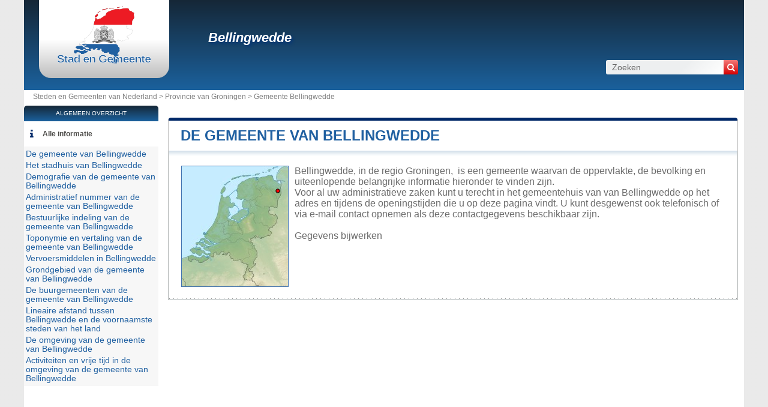

--- FILE ---
content_type: text/html; charset=utf-8
request_url: https://www.stad-gemeente.nl/gemeente-bellingwedde.html
body_size: 7089
content:
<!DOCTYPE html><html lang="nl" dir="ltr"><head><meta charset="utf-8"/><title>Gemeente van Bellingwedde in de regio Groningen</title><meta name="viewport" content="width=device-width, initial-scale=1"/><meta name="description" content="De gemeente van Bellingwedde in de streek Groningen is een lokale administratieve entiteit die bestuurd wordt door een burgemeester. - Stadhuis en Stad van Nederland - Gratis jaarboek van Nederland stadhuizen en gemeenten Alle informatie over van Nederland steden en dorpen: Stadhuis, Gegevens, e-mail, burgemeester, inwoners, plattegrond, toerisme, activiteit, weersverwachting, hotel, onroerend goed, onderneming."/><meta name="robots" content="noarchive"/><link rel="preload" href="/css/20190122.css?v=6.23.10" as="style" onload="this.rel='stylesheet'">
<noscript><link rel="stylesheet" href="/css/20190122.css?v=6.23.10"></noscript>
<script>
!function(n){"use strict";n.loadCSS||(n.loadCSS=function(){});var o=loadCSS.relpreload={};if(o.support=function(){var e;try{e=n.document.createElement("link").relList.supports("preload")}catch(t){e=!1}return function(){return e}}(),o.bindMediaToggle=function(t){var e=t.media||"all";function a(){t.media=e}t.addEventListener?t.addEventListener("load",a):t.attachEvent&&t.attachEvent("onload",a),setTimeout(function(){t.rel="stylesheet",t.media="only x"}),setTimeout(a,3e3)},o.poly=function(){if(!o.support())for(var t=n.document.getElementsByTagName("link"),e=0;e<t.length;e++){var a=t[e];"preload"!==a.rel||"style"!==a.getAttribute("as")||a.getAttribute("data-loadcss")||(a.setAttribute("data-loadcss",!0),o.bindMediaToggle(a))}},!o.support()){o.poly();var t=n.setInterval(o.poly,500);n.addEventListener?n.addEventListener("load",function(){o.poly(),n.clearInterval(t)}):n.attachEvent&&n.attachEvent("onload",function(){o.poly(),n.clearInterval(t)})}"undefined"!=typeof exports?exports.loadCSS=loadCSS:n.loadCSS=loadCSS}("undefined"!=typeof global?global:this);
</script><link rel="preload" href="/css/generic.css?v=6.23.10" as="style" onload="this.rel='stylesheet'">
<noscript><link rel="stylesheet" href="/css/generic.css?v=6.23.10"></noscript>
<script>
!function(n){"use strict";n.loadCSS||(n.loadCSS=function(){});var o=loadCSS.relpreload={};if(o.support=function(){var e;try{e=n.document.createElement("link").relList.supports("preload")}catch(t){e=!1}return function(){return e}}(),o.bindMediaToggle=function(t){var e=t.media||"all";function a(){t.media=e}t.addEventListener?t.addEventListener("load",a):t.attachEvent&&t.attachEvent("onload",a),setTimeout(function(){t.rel="stylesheet",t.media="only x"}),setTimeout(a,3e3)},o.poly=function(){if(!o.support())for(var t=n.document.getElementsByTagName("link"),e=0;e<t.length;e++){var a=t[e];"preload"!==a.rel||"style"!==a.getAttribute("as")||a.getAttribute("data-loadcss")||(a.setAttribute("data-loadcss",!0),o.bindMediaToggle(a))}},!o.support()){o.poly();var t=n.setInterval(o.poly,500);n.addEventListener?n.addEventListener("load",function(){o.poly(),n.clearInterval(t)}):n.attachEvent&&n.attachEvent("onload",function(){o.poly(),n.clearInterval(t)})}"undefined"!=typeof exports?exports.loadCSS=loadCSS:n.loadCSS=loadCSS}("undefined"!=typeof global?global:this);
</script><link rel="preload" href="css/font-awesome.css" as="style" onload="this.rel='stylesheet'">
<noscript><link rel="stylesheet" href="css/font-awesome.css"></noscript>
<script>
!function(n){"use strict";n.loadCSS||(n.loadCSS=function(){});var o=loadCSS.relpreload={};if(o.support=function(){var e;try{e=n.document.createElement("link").relList.supports("preload")}catch(t){e=!1}return function(){return e}}(),o.bindMediaToggle=function(t){var e=t.media||"all";function a(){t.media=e}t.addEventListener?t.addEventListener("load",a):t.attachEvent&&t.attachEvent("onload",a),setTimeout(function(){t.rel="stylesheet",t.media="only x"}),setTimeout(a,3e3)},o.poly=function(){if(!o.support())for(var t=n.document.getElementsByTagName("link"),e=0;e<t.length;e++){var a=t[e];"preload"!==a.rel||"style"!==a.getAttribute("as")||a.getAttribute("data-loadcss")||(a.setAttribute("data-loadcss",!0),o.bindMediaToggle(a))}},!o.support()){o.poly();var t=n.setInterval(o.poly,500);n.addEventListener?n.addEventListener("load",function(){o.poly(),n.clearInterval(t)}):n.attachEvent&&n.attachEvent("onload",function(){o.poly(),n.clearInterval(t)})}"undefined"!=typeof exports?exports.loadCSS=loadCSS:n.loadCSS=loadCSS}("undefined"!=typeof global?global:this);
</script><link rel="shortcut icon" type="image/png" href="//dwpt1kkww6vki.cloudfront.net/img/design/NL/favicon.png"/><link rel="canonical" href="https://www.stad-gemeente.nl/gemeente-bellingwedde.html"/><script async src="//pagead2.googlesyndication.com/pagead/js/adsbygoogle.js"></script><script>
function hor(timezone) {
// create a new Date object with the current date and time
var date = new Date();

const sh = date.toLocaleString("en-US", {
timeZone: timezone,
hour: "2-digit",
minute: "2-digit",
second: "2-digit",
year: "numeric",
month: "2-digit",
day: "2-digit",
hour12: false
});
document.getElementById("hor").innerHTML = sh;

setTimeout(function(){ hor(timezone); }, 1000);
}
</script><link rel="start" href="/" title="Inhoudsopgave"/><script type="text/javascript">var cssfile="";var urlfav="http://www.stad-gemeente.nl";var titlefav="Steden en Gemeenten van Nederland";var il_est="Het is";var le_date="de";var month=new Array(12);month[0]="Januari";month[1]="Februari";month[2]="Maart";month[3]="April";month[4]="Mei";month[5]="Juni";month[6]="Juli";month[7]="Augustus";month[8]="September";month[9]="Oktober";month[10]="November";month[11]="December";</script><script type="text/javascript">
        document.addEventListener("DOMContentLoaded", function() {
            fetch("/mail/67656d65656e74654062656c6c696e6777656464652e6e6c")
.then(function(response) {
return response.text();
})
.then(function(r) {
document.getElementById("mm").innerHTML = r;
})
.catch(function(error) {
console.error("Error:", error);
});;
        });
    </script><script src="/node_modules/lazysizes/lazysizes.min.js" async=""></script><script type="text/javascript">//<![CDATA[
top!=self&&(top.location.href=location.href); 
    document.addEventListener("DOMContentLoaded", function() {
        var rows = document.querySelectorAll(".block tr");
        rows.forEach(function(row) {
            row.addEventListener("mouseenter", function() {
                this.classList.add("trhover");
            });
            row.addEventListener("mouseleave", function() {
                this.classList.remove("trhover");
            });
        });
    });

//]]></script></head><body onload="hor('Europe/Amsterdam');"><div id="page"><div class="header"><div id="logo-box">
                        <div id="logo">
                            <a href="/" title="Steden en Gemeenten van Nederland">
                                <img src="//dwpt1kkww6vki.cloudfront.net/img/design/NL/logo.webp" width="177" height="100" alt="Steden en Gemeenten van Nederland"/>
                            </a>
                        </div>
                    </div><div class="h1"><h1><a href="/gemeente-bellingwedde.html">Bellingwedde</a></h1><div id="search">
                            <form name="fsearch" action="/" method="get" onsubmit="return finputq();">
                                <div id="fsearch">
                                    <button class="sub" type="submit" name="sa" value="Zoeken">
                                        <i class="fa fa-search" aria-hidden="true"></i>
                                    </button>
                                    <input id="inputq" type="text" name="q" class="q" maxlength="100" value="Zoeken" alt="Zoeken" onfocus="this.value='';"/>
                                </div>
                                <input type="hidden" name="cx" value="001564933834087368467:vas26x1zudw"/><input type="hidden" name="cof" value="FORID:10"/><input type="hidden" name="ie" value="UTF-8"/></form></div></div></div><div id="path"><a href="/">Steden en Gemeenten van Nederland > </a><a href="/provincie-groningen.html" title="Provincie van Groningen">Provincie van Groningen</a> > <a href="/gemeente-bellingwedde.html" title="Gemeente van Bellingwedde">Gemeente Bellingwedde</a></div><div id="search-mobile"><form name="fsearch" action="/" method="get" onsubmit="return finputq();">
                            <div id="fsearch">
                                <input id="inputq" type="text" name="q" class="q" maxlength="100" value="Zoeken" alt="Zoeken" onfocus="this.value='';"/>
                                <button class="sub" type="submit" name="sa" value="Zoeken">
                                    <i class="fa fa-search" aria-hidden="true"></i>
                                </button>
                            </div>
                            <input type="hidden" name="cx" value="001564933834087368467:vas26x1zudw"/>
                            <input type="hidden" name="cof" value="FORID:10"/>
                            <input type="hidden" name="ie" value="UTF-8"/>
                        </form></div><div id="content"><div class="block"><h2><a id="city" href="#city">De gemeente  van Bellingwedde</a></h2><div id="div_city" class="borb"><table><tr><td colspan="2"><p class="resume"><span class="mapimg2" style="background-image:url(https://dwpt1kkww6vki.cloudfront.net/img/map/148_min.jpg);width:177px;height:200px"><span style="margin:33px 0 0 152px;"></span></span>Bellingwedde, in de regio Groningen,  is een gemeente waarvan de oppervlakte, de bevolking en uiteenlopende belangrijke informatie hieronder te vinden zijn.<br/> Voor al uw administratieve zaken kunt u terecht in het gemeentehuis van van Bellingwedde op het adres en tijdens de openingstijden die u op deze pagina vindt. U kunt desgewenst ook telefonisch of via e-mail contact opnemen als deze contactgegevens beschikbaar zijn.<br><br/><a href="#" onclick="window.open('/plugin/update.php?ti=6d61697269657c313032353337&lg=nl','update','width=600,height=650,scrollbars=yes')">Gegevens bijwerken</a></p></td></tr></table></div></div><div class="ads_content"><ins class="adsbygoogle" style="display:block" data-ad-client="ca-pub-9358454219275145" data-ad-format="auto" data-ad-slot="5935217148" data-full-width-responsive="true" data-ad-region="test"></ins><script>(adsbygoogle=window.adsbygoogle || []).push({});</script></div><div class="block"><h2><a id="cityhall" href="#cityhall">Het stadhuis van Bellingwedde</a></h2><div id="div_cityhall" class="borb"><table><tr><th>Adres van het stadhuis van Bellingwedde</th><td class="vcard"><span class="fn org">Bellingwedde</span><span class="adr"><span class="street-address">Gemeente van Bellingwedde<br/>Hoofdweg 2,</span><br/><span class="locality"></span><br/><span class="country-name">Nederland</span></span><span class="nd"><br/><span class="tel"><span class="type">Work</span>+31 59 7537100</span></span></td></tr><tr><th>Telefoon van de gemeente</th><td>(059) 753 71 00<br/><span class="grey">Internationaal: +31 59 7537100</span></td></tr><tr><th>E-mail van de gemeente</th><td><span id="mm"><span class="na">Bezig met laden...</span></span></td></tr><tr><th>Officiële website van de gemeente</th><td><a href="http://www.bellingwedde.nl" target="_blank" rel="nofollow noopener" title="Website van de gemeente">bellingwedde.nl</a></td></tr><tr><th>Stadhuis van de gemeente van Bellingwedde</th><td colspan="2">E.R. Triemstra</td></tr></table></div></div><div class="block"><h2><a id="demography" href="#demography">Demografie van de gemeente van Bellingwedde</a></h2><div id="div_demography" class="borb"><table><tr><th>Naam van de inwoners (demoniem) van de gemeente van Bellingwedde</th><td colspan="4"><span class="na">Niet beschikbaar</span></td></tr><tr><th class="tac">Datum</th><td colspan="2">Huidige waarde</td><td colspan="2">Gesorteerd op Regio / Land</td><tr><th>Bevolking</th><td colspan="2">9 283 inwoners</td><td colspan="2">22 / 402</td></tr><tr><th>Bevolkingsdichtheid van de gemeente van Bellingwedde</th><td colspan="4">84,3 inw./km² <span class="grey">(218,4 pop/sq mi)</span></td></tr></table></div></div><div class="block"><h2><a id="number" href="#number">Administratief nummer van de gemeente van Bellingwedde</a></h2><div id="div_number" class="borb"><table><tr><th>Code van de gemeente van Bellingwedde</th><td>0007</td></tr><tr><th>Postcode van de gemeente van Bellingwedde</th><td></td></tr></table></div></div><div class="block"><h2><a id="admindata" href="#admindata">Bestuurlijke indeling van de gemeente van Bellingwedde</a></h2><div id="div_admindata" class="borb"><table><tr><th>Land</th><td><a href="/" title="Nederland">Nederland</a></td></tr><tr><th>Provincie</th><td><a href="/provincie-groningen.html">Groningen</a></td></tr></table></div></div><div class="ads_content"><ins class="adsbygoogle" style="display:block" data-ad-client="ca-pub-9358454219275145" data-ad-format="auto" data-ad-slot="8860763380" data-full-width-responsive="true" data-ad-region="test"></ins><script>(adsbygoogle=window.adsbygoogle || []).push({});</script></div><div class="block"><h2><a id="translate" href="#translate">Toponymie en vertaling van de gemeente van Bellingwedde</a></h2><div id="div_translate" class="borb"><table class="w33"><tr><td><strong>Armeens:</strong> <span lang="hy" dir="ltr"><a href="https://hy.db-city.com/Նիդերլանդներ--Groningen--Բելինգվեդե" target="_blank">Բելինգվեդե</a></span></td><td><strong>Russisch:</strong> <span lang="ru" dir="ltr"><a href="https://ru.db-city.com/Нидерланды--Гронинген--Беллингведде" target="_blank">Беллингведде</a></span></td><td>&nbsp;</td></tr></table></div></div><div class="block"><h2><a id="transport" href="#transport">Vervoersmiddelen in Bellingwedde</a></h2><div id="div_transport" class="borb"><table><tr><th>Luchthaven</th><td><div>Groningen Airport Eelde <span class="grey">33.6 km</span></div><div>Vliegbasis Leeuwarden <span class="grey">89.5 km</span></div><div>Enschede Airport Twente <span class="grey">90.1 km</span></div></td></tr></table></div></div><div class="block"><h2><a id="territory" href="#territory">Grondgebied van de gemeente van Bellingwedde</a></h2><div id="div_territory" class="borb"><table><tr><th>Oppervlakte van de gemeente van Bellingwedde</th><td>11 008 hectaren<br/>110,08 km² <span class="na">(42,50 sq mi)</span></td></tr><tr><th>Hoogte van de gemeente van Bellingwedde</th><td>1 hoogtemeters</td></tr><tr><th>Geografische coördinaten</th><td class="geo"><strong>Breedtegraad:</strong> <span class="latitude">53.0698</span><br/><strong>Lengtegraad:</strong> <span class="longitude">7.07551</span><br/><strong>Breedtegraad:</strong> 53° 4' 11'' Noorden<br/><strong>Lengtegraad:</strong> 7° 4' 32'' Oosten</td></tr><tr><th>Tijdzone</th><td><div><abbr title="Gecoördineerde wereldtijd">UTC</abbr> +1:00 (Europe/Amsterdam)</div><div>Zomertijd : UTC +2:00</div><div>Wintertijd : UTC +1:00</div></td></tr><tr><th>Plaatselijke tijd</th><td><div id="hor"></div></td></tr><tr><th colspan="2">Zustersteden van Bellingwedde</th></tr></table><table class="w33"><tr><td><a href="https://www.stadte-gemeinden.de/gemeinde-rhede-ems.html" target="_blank"><img data-src="//dwpt1kkww6vki.cloudfront.net/img/drapeau/20/78.png" alt="Duitsland" class="img_drp lazyload"/> Rhede (Ems)</a></td><td><a href="https://www.stadte-gemeinden.de/gemeinde-rhede-ems.html" target="_blank"><img data-src="//dwpt1kkww6vki.cloudfront.net/img/drapeau/20/78.png" alt="Duitsland" class="img_drp lazyload"/> Rhede (Ems)</a></td><td><a href="https://nl.db-city.com/Polen--Lubusz--Powiat-Zielonogórski--Nowogród-Bobrzański" target="_blank"><img data-src="//dwpt1kkww6vki.cloudfront.net/img/drapeau/20/169.png" alt="Polen" class="img_drp lazyload"/> Nowogród Bobrzański</a></td></tr></table><table><tr><th><a href="/natuurpark.html" title="Natuurpark">Natuurpark</a></th><td><span class="na">Bellingwedde behoort tot geen enkel natuurpark</span></td></tr></table></div></div><div class="block"><h2><a id="neighbour" href="#neighbour">De buurgemeenten van de gemeente van Bellingwedde</a></h2><div id="div_neighbour" class="borb"><table>
        <link rel="preload" as="style" href="https://unpkg.com/leaflet@1.9.4/dist/leaflet.css"
            integrity="sha256-p4NxAoJBhIIN+hmNHrzRCf9tD/miZyoHS5obTRR9BMY=" 
            crossorigin="" 
            onload="this.onload=null;this.rel='stylesheet'">
        <noscript>
            <link rel="stylesheet" href="https://unpkg.com/leaflet@1.9.4/dist/leaflet.css" 
                integrity="sha256-p4NxAoJBhIIN+hmNHrzRCf9tD/miZyoHS5obTRR9BMY=" 
                crossorigin="">
        </noscript>
        
        <script defer src="https://unpkg.com/leaflet@1.9.4/dist/leaflet.js"
            integrity="sha256-20nQCchB9co0qIjJZRGuk2/Z9VM+kNiyxNV1lvTlZBo="
            crossorigin="">
        </script>
        <div id="mapCommune" class="map map500max"></div><script>
            window.onload = function () {
                // Initialize the map
                var mapmapCommune = L.map("mapCommune").setView([53.0698, 7.07551], 10);

                // Add tile layer
                L.tileLayer("//{s}.tile.openstreetmap.org/{z}/{x}/{y}.png", {
                    attribution: "Map data © <a href=\"//openstreetmap.org\">OpenStreetMap</a> contributors"
                }).addTo(mapmapCommune);

                // Ensure proper sizing
                setTimeout(function () {
                    mapmapCommune.invalidateSize();
                }, 100);
            };
        </script></table></div></div><div class="block"><h2><a id="distance" href="#distance">Lineaire afstand tussen Bellingwedde en de voornaamste steden van het land</a></h2><div id="div_distance" class="borb"><table class="w33"><tr><td><a href="/gemeente-amsterdam.html">Amsterdam</a> : 166 km</td><td><a href="/gemeente-rotterdam.html">Rotterdam</a> : 217 km</td><td><a href="/gemeente-den-haag.html">Den Haag</a> : 217 km</td></tr><tr><td><a href="/gemeente-utrecht.html">Utrecht</a> : 172 km</td><td><a href="/gemeente-eindhoven.html">Eindhoven</a> : 212 km</td><td><a href="/gemeente-groningen.html">Groningen</a> : 38 km</td></tr><tr><td><a href="/gemeente-tilburg.html">Tilburg</a> : 216 km</td><td><a href="/gemeente-almere.html">Almere</a> : 147 km</td><td><a href="/gemeente-breda.html">Breda</a> : 227 km</td></tr><tr><td><a href="/gemeente-nijmegen.html">Nijmegen</a> : 159 km</td><td><a href="/gemeente-apeldoorn.html">Apeldoorn</a> : 121 km</td><td><a href="/gemeente-haarlem.html">Haarlem</a> : 0 km</td></tr><tr><td><strong><a href="/gemeente-arnhem.html">Arnhem</a> : 145 km</strong> <span class="na">de dichtstbijzijnde</span></td><td><a href="/gemeente-haarlemmermeer.html">Haarlemmermeer</a> : 182 km</td><td><a href="/gemeente-amersfoort.html">Amersfoort</a> : 154 km</td></tr><tr><td colspan="3" class="na" align="center">Afstand berekend in een rechte lijn</td></tr></table></div></div><div class="block"><h2><a id="around" href="#around">De omgeving van de gemeente van Bellingwedde</a></h2><div id="div_around" class="borb"><table class="w33"><tr><td colspan="3" class="tac introp">op het grondgebied en in de omgeving van de gemeente van Bellingwedde</td></tr><tr><td><span class="a">Wedderburcht</span> <span class="na">0.6 km</span><br/><span class="alentour_title" style="color:#800000">Kasteel</span></td><td><span class="a">Weddermarke</span> <span class="na">2 km</span><br/><span class="alentour_title" style="color:#000080">Plaatselijkheid</span></td><td><span class="a">Veelerveld</span> <span class="na">2.5 km</span><br/><span class="alentour_title" style="color:#000080">Plaatselijkheid</span></td></tr><tr><td><span class="a">De Korenbloen</span> <span class="na">2.8 km</span><br/><span class="alentour_title" style="color:#800000">Molen(s)</span></td><td><span class="a">Onstwedderholte</span> <span class="na">3.2 km</span><br/><span class="alentour_title" style="color:#000080">Plaatselijkheid</span></td><td><span class="a">Bouwten</span> <span class="na">4 km</span><br/><span class="alentour_title" style="color:#000080">Plaatselijkheid</span></td></tr><tr><td><span class="a">Polder Nieuwe Compagnie</span> <span class="na">4 km</span><br/><span class="alentour_title" style="color:#003000">Polder</span></td><td><span class="a">Vrieschelooërvennen</span> <span class="na">4 km</span><br/><span class="alentour_title" style="color:#000080">Plaatselijkheid</span></td><td><span class="a">Barlageveld</span> <span class="na">4.1 km</span><br/><span class="alentour_title" style="color:#000080">Plaatselijkheid</span></td></tr><tr><td><span class="a">Ruige Berg</span> <span class="na">4.1 km</span><br/><span class="alentour_title" style="color:#003000">Heuvel</span></td><td><span class="a">Clockpolder</span> <span class="na">4.2 km</span><br/><span class="alentour_title" style="color:#003000">Polder</span></td><td><span class="a">Veld van de Tange</span> <span class="na">4.5 km</span><br/><span class="alentour_title" style="color:#000080">Plaatselijkheid</span></td></tr><tr><td><span class="a">Reiderland</span> <span class="na">5.2 km</span><br/><span class="alentour_title" style="color:#000080">Gebied</span></td><td><span class="a">Heemhoeve</span> <span class="na">5.5 km</span><br/><span class="alentour_title" style="color:#800000">Boerderij</span></td><td><span class="a">Dingen</span> <span class="na">5.5 km</span><br/><span class="alentour_title" style="color:#000080">Plaatselijkheid</span></td></tr><tr><td><span class="a">Vlagtweddervennen</span> <span class="na">5.6 km</span><br/><span class="alentour_title" style="color:#000080">Plaatselijkheid</span></td><td><span class="a">Metbroek</span> <span class="na">5.6 km</span><br/><span class="alentour_title" style="color:#000080">Natuurreservaat</span></td><td><span class="a">Nieuwe Fiode</span> <span class="na">5.9 km</span><br/><span class="alentour_title" style="color:#000080">Plaatselijkheid</span></td></tr><tr><td><span class="a">Achtereschstukken</span> <span class="na">5.9 km</span><br/><span class="alentour_title" style="color:#000080">Plaatselijkheid</span></td><td><span class="a">Loosterveen</span> <span class="na">6.1 km</span><br/><span class="alentour_title" style="color:#000080">Plaatselijkheid</span></td><td><span class="a">De Plaaster</span> <span class="na">6.6 km</span><br/><span class="alentour_title" style="color:#000080">Plaatselijkheid</span></td></tr><tr><td><span class="a">Dwarsstukken</span> <span class="na">6.6 km</span><br/><span class="alentour_title" style="color:#000080">Plaatselijkheid</span></td><td><span class="a">Vledderkampen</span> <span class="na">6.8 km</span><br/><span class="alentour_title" style="color:#000080">Plaatselijkheid</span></td><td><span class="a">Bellingwoldervennen</span> <span class="na">7.2 km</span><br/><span class="alentour_title" style="color:#000080">Plaatselijkheid</span></td></tr><tr><td><span class="a">Ellersinghuizerveld</span> <span class="na">7.5 km</span><br/><span class="alentour_title" style="color:#000080">Plaatselijkheid</span></td><td><span class="a">Polder Ceres</span> <span class="na">7.6 km</span><br/><span class="alentour_title" style="color:#003000">Polder</span></td><td><span class="a">Polder Pekela-Zuidkant</span> <span class="na">7.6 km</span><br/><span class="alentour_title" style="color:#003000">Polder</span></td></tr><tr><td><span class="a">Zijdstukken</span> <span class="na">7.6 km</span><br/><span class="alentour_title" style="color:#000080">Plaatselijkheid</span></td><td><span class="a">Alteveerveen</span> <span class="na">7.8 km</span><br/><span class="alentour_title" style="color:#000080">Plaatselijkheid</span></td><td><span class="a">Woldmarkte</span> <span class="na">7.9 km</span><br/><span class="alentour_title" style="color:#000080">Plaatselijkheid</span></td></tr><tr><td><span class="a">Scholtenspolder</span> <span class="na">8 km</span><br/><span class="alentour_title" style="color:#003000">Polder</span></td><td><span class="a">Loegmarkte</span> <span class="na">8.2 km</span><br/><span class="alentour_title" style="color:#000080">Plaatselijkheid</span></td><td><span class="a">’t Liefstinghsbroek</span> <span class="na">8.2 km</span><br/><span class="alentour_title" style="color:#000080">Natuurreservaat</span></td></tr><tr><td><span class="a">Veenhuizerstukken</span> <span class="na">8.6 km</span><br/><span class="alentour_title" style="color:#000080">Plaatselijkheid</span></td><td><span class="a">Stadskanaal</span> <span class="na">8.8 km</span><br/><span class="alentour_title" style="color:#800000">Vliegveld</span></td><td><span class="a">Vledderveen</span> <span class="na">8.9 km</span><br/><span class="alentour_title" style="color:#000080">Plaatselijkheid</span></td></tr><tr><td><span class="a">Nieuw-Rhederveld</span> <span class="na">9.3 km</span><br/><span class="alentour_title" style="color:#000080">Plaatselijkheid</span></td><td><span class="a">Polder Zuidkant</span> <span class="na">9.4 km</span><br/><span class="alentour_title" style="color:#003000">Polder</span></td><td><span class="a">Weenderveld</span> <span class="na">9.4 km</span><br/><span class="alentour_title" style="color:#000080">Plaatselijkheid</span></td></tr></table></div></div><div class="block"><h2><a id="activity" href="#activity">Activiteiten en vrije tijd in de omgeving van de gemeente van Bellingwedde</a></h2><div id="div_activity" class="borb"><table class="w50"><tr><td class="tac na">Geen activiteit gevonden in de gemeente van Bellingwedde</td></tr></table></div></div><div class="ads_content"><ins class="adsbygoogle" style="display:block" data-ad-client="ca-pub-9358454219275145" data-ad-format="auto" data-ad-slot="9731702368" data-full-width-responsive="true" data-ad-region="test"></ins><script>(adsbygoogle=window.adsbygoogle || []).push({});</script></div></div><div id="sideleft"><div id="menuheader">Algemeen overzicht</div><ul id="menu"><li class="mli" id="mlilast"><i class="fa fa-info list-icon" aria-hidden="true"></i><a href="#" onclick="toggleMenu(); return false;" id="ico-info">Alle informatie</a></li><script type="text/javascript">
                    function toggleMenu() {
                        var menu = document.getElementById("menu2");
                        if (menu.style.display === "none" || menu.style.display === "") {
                            menu.style.display = "block";
                        } else {
                            menu.style.display = "none";
                        }
                    }
                </script><ul id="menu2" style="display:block;"><li><a href="#city" title="De gemeente  van Bellingwedde">De gemeente  van Bellingwedde</a></li><li><a href="#cityhall" title="Het stadhuis van Bellingwedde">Het stadhuis van Bellingwedde</a></li><li><a href="#demography" title="Demografie van de gemeente van Bellingwedde">Demografie van de gemeente van Bellingwedde</a></li><li><a href="#number" title="Administratief nummer van de gemeente van Bellingwedde">Administratief nummer van de gemeente van Bellingwedde</a></li><li><a href="#admindata" title="Bestuurlijke indeling van de gemeente van Bellingwedde">Bestuurlijke indeling van de gemeente van Bellingwedde</a></li><li><a href="#translate" title="Toponymie en vertaling van de gemeente van Bellingwedde">Toponymie en vertaling van de gemeente van Bellingwedde</a></li><li><a href="#transport" title="Vervoersmiddelen in Bellingwedde">Vervoersmiddelen in Bellingwedde</a></li><li><a href="#territory" title="Grondgebied van de gemeente van Bellingwedde">Grondgebied van de gemeente van Bellingwedde</a></li><li><a href="#neighbour" title="De buurgemeenten van de gemeente van Bellingwedde">De buurgemeenten van de gemeente van Bellingwedde</a></li><li><a href="#distance" title="Lineaire afstand tussen Bellingwedde en de voornaamste steden van het land">Lineaire afstand tussen Bellingwedde en de voornaamste steden van het land</a></li><li><a href="#around" title="De omgeving van de gemeente van Bellingwedde">De omgeving van de gemeente van Bellingwedde</a></li><li><a href="#activity" title="Activiteiten en vrije tijd in de omgeving van de gemeente van Bellingwedde">Activiteiten en vrije tijd in de omgeving van de gemeente van Bellingwedde</a></li></ul></ul><div class="ads_side"><ins class="adsbygoogle" style="width:160px;height:600px" data-ad-client="ca-pub-9358454219275145" data-ad-slot="9303616514" data-ad-region="test"></ins><script>(adsbygoogle=window.adsbygoogle || []).push({});</script></div></div><div id="footer"><script async src="https://www.googletagmanager.com/gtag/js?id=UA-74053399-11"></script><script>window.dataLayer = window.dataLayer || [];function gtag(){dataLayer.push(arguments);}gtag('js', new Date());gtag('config', 'UA-74053399-11');</script><div id="footl1">Onze website is niet gelieerd aan of gesponsord door een overheidsinstantie in het land. Wij zijn een onafhankelijk bedrijf dat zich toelegt op het verstrekken van waardevolle informatie aan de burgers en inwoners van het land.<br><br><a href="/wettelijke-kennisgeving.html" title="Wettelijke kennisgeving">Wettelijke kennisgeving</a> | <a href="#" onclick="window.open('/plugin/update.php?ti=6d61697269657c313032353337&lg=nl','update','width=600,height=650,scrollbars=yes')" rel="noindex">Gegevens bijwerken</a> | <a href="/contact.html" title="Contact">Contact</a> | <a href="https://nl.db-city.com/" title="Steden en dorpen van de wereld">Steden en dorpen van de wereld</a> | Copyright © 2026 stad-gemeente.nl Alle rechten voorbehouden</div></div></div><script>(function(i,s,o,g,r,a,m){i['AnalyticsObj']=r;i[r]=i[r]||function(){(i[r].q=i[r].q||[]).push(arguments)},i[r].l=1*new Date();a=s.createElement(o),m=s.getElementsByTagName(o)[0];a.async=1;a.src=g;m.parentNode.insertBefore(a,m)})</script><script defer src="https://static.cloudflareinsights.com/beacon.min.js/vcd15cbe7772f49c399c6a5babf22c1241717689176015" integrity="sha512-ZpsOmlRQV6y907TI0dKBHq9Md29nnaEIPlkf84rnaERnq6zvWvPUqr2ft8M1aS28oN72PdrCzSjY4U6VaAw1EQ==" data-cf-beacon='{"version":"2024.11.0","token":"8f60dae1dffb4429a3deb804e34009e1","r":1,"server_timing":{"name":{"cfCacheStatus":true,"cfEdge":true,"cfExtPri":true,"cfL4":true,"cfOrigin":true,"cfSpeedBrain":true},"location_startswith":null}}' crossorigin="anonymous"></script>
</body></html>

--- FILE ---
content_type: text/html; charset=utf-8
request_url: https://www.google.com/recaptcha/api2/aframe
body_size: 267
content:
<!DOCTYPE HTML><html><head><meta http-equiv="content-type" content="text/html; charset=UTF-8"></head><body><script nonce="V8Mxl0Q28-21B-kMhaCRwA">/** Anti-fraud and anti-abuse applications only. See google.com/recaptcha */ try{var clients={'sodar':'https://pagead2.googlesyndication.com/pagead/sodar?'};window.addEventListener("message",function(a){try{if(a.source===window.parent){var b=JSON.parse(a.data);var c=clients[b['id']];if(c){var d=document.createElement('img');d.src=c+b['params']+'&rc='+(localStorage.getItem("rc::a")?sessionStorage.getItem("rc::b"):"");window.document.body.appendChild(d);sessionStorage.setItem("rc::e",parseInt(sessionStorage.getItem("rc::e")||0)+1);localStorage.setItem("rc::h",'1768881724915');}}}catch(b){}});window.parent.postMessage("_grecaptcha_ready", "*");}catch(b){}</script></body></html>

--- FILE ---
content_type: text/css
request_url: https://www.stad-gemeente.nl/css/20190122.css?v=6.23.10
body_size: 4503
content:
:root {
    --text-color: #002868;
    --text-bg-color: rgba(255, 255, 255, 0);
    --main-bg-color: linear-gradient(0deg, rgba(27,97,157,1) 0%, rgba(21,39,55,1) 100%);
    --shadow-color: rgba(0,118,255,0.39);
    --theme-color: #002868;
    --search-color-start: #f37979;
    --search-color-end: #d70101;
    --on-hover-color: #d70101;
}
html,body{margin:0;padding:0;font-family:Arial,Sans-Serif;font-size:12px;color:#6B6B6B}
html {
    background: radial-gradient(circle, rgba(234,234,234,1) 75%, rgba(232,234,233,1) 100%);
    background-size: 7px 7px;
}
td,th{font:62.5% 'Lucida Grande',Verdana,Arial,Sans-Serif;font-size:11px}
h1,h2,h3,h4,h5{font-family:'Trebuchet MS',Verdana,Sans-Serif}
h1,h2,h3,h4,h5,p,form,div,ul,ol,li{margin:0;padding:0}
ul,ol,li{list-style:none}
img{border:0}
a,.a{color:#2060a1;text-decoration:none}
.ana{color:#6B6B6B}
.linkb{color:#000}
#logo img{height:100px}
#sideleft{background:#FFF;float:left;width:230px}
#noside{clear:both;margin:0 10px}
#footl1{border-top:1px solid #E6E6E6;padding-top:10px;line-height:17px}
#hp{margin-top:5px;float:right}
h1 a{color:#FFF}
h1 span{color:#f9c61d}
#path a{color:#7E7E7E}
.clear{clear:both}
.panneau{text-align:center}
.intro{margin:10px 0;padding:10px;border:1px solid #FCFCFC;background:#F5F5F7}
#map{width:100%;height:350px}
#map2{width:100%;height:700px}
.loc_map_2{background:#FFF;width:240px;text-align:center}
.loc_map_2 img{width:200px;height:200px}
.loc_map{width:200px;height:200px;float:left;margin:0 15px 15px 0;padding:2px;border:1px solid #DFE7EA}
.resume{padding:15px}
.resume a{color:#6B6B6B}
.resume a:hover{text-decoration:underline}
.logo_mairie{width:214px;height:214px;margin:15px;padding:2px;border:1px solid #EDEEF0}
.ban_728_90{margin:10px auto;width:728px;height:90px;background:#CCC}
.ban_300_250{margin:10px auto;width:300px;height:250px;background:#CCC}
h2{color:#2060a1;line-height:50px;padding:0 20px;text-transform:uppercase;overflow:hidden}
h2 a{color:#2060a1}
h3{font-size:16px;color:#2060a1;margin-bottom:5px}
h3 a{color:#2060a1}
.ullist{margin:0 0 20px 30px}
.ullist li{list-style:disc}
.bgimg{background-repeat:no-repeat;background-position:center left;background-size:17px;padding-left:20px}
.block table{width:100%;border-collapse:collapse}
.block tr{background:url(https://dwpt1kkww6vki.cloudfront.net/img/design/NL/bgtr.png) repeat-x bottom left}
.block th a{color:#2060a1}
.block td{padding:10px 5px}
.block .trnobg{background:none}
.block .trhover,.block .trcat{background:#F5F5F7 url(https://dwpt1kkww6vki.cloudfront.net/img/design/NL/bgtr.png) repeat-x bottom left}
.borb{border:1px solid #DFE7E8;border-top:0;background:url(https://dwpt1kkww6vki.cloudfront.net/img/design/NL/bgblock.png) repeat-x top left}
.grey{color:#CCC}
.w25 td{width:25%}
.w33 td{width:33%}
.w50 td{width:50%}
.nowidth td,.nowidth th{width:inherit}
.green{color:#008000}
.descmon{font-size:10px}
.adrmon{text-align:right;font-size:10px;color:#AAA;margin-top:5px;font-style:italic}
.descloisir{font-size:10px}
.th{font-weight:bold;color:#225BA7}
#frm{width:100%;background:#feba02;margin:auto;border:1px solid #0896ff;padding:4px 0}
#frm b{font-size:14px}
#frm tr{background:none}
#frm td{border:0;color:#003580}
.ads_bg{background:#FFF}
.ads_content{margin:10px 0;text-align:center;clear:both}
.ads_header{margin:10px auto;width:728px;height:90px}
.ads_side{margin:10px auto;width:160px;height:600px}
.ads_table_carre_336{width:350px;background:#FFF;text-align:center}
.ads_table_carre_300{width:305px;background:#FFF;text-align:center}
.sideimg{margin:10px auto;display:block;width:200px;height:200px;border:1px solid #DFE7E8}
.sideimg_meteo{margin:10px auto;display:block;width:93px;height:93px;padding:43px;border:1px solid #DFE7E8}
#diradr{width:450px}
#btndiradr{text-align:center}
#btndiradr input{margin:0 10px}
.textarealink{width:95%;height:30px}
.n_title{font-size:18px;font-weight:bold}
.n_info{font-size:11px;color:#999}
#picto_cat{margin:5px auto}
#menu2{display:none;width:218px;background:#F7F7F7;font-size:10px;padding:3px}
#menu2 a:hover{color:#2060a1}
#menuactif{background:#F7F7F7}
.mli a:hover{color:#f9c61d}
#ico-location{background:url(https://dwpt1kkww6vki.cloudfront.net/img/design/NL/menu.png) no-repeat 0px 0px}
#ico-camping{background:url(https://dwpt1kkww6vki.cloudfront.net/img/design/NL/menu.png) no-repeat 0px -32px}
#ico-albergo{background:url(https://dwpt1kkww6vki.cloudfront.net/img/design/NL/menu.png) no-repeat 0px -64px}
#ico-immobilier{background:url(https://dwpt1kkww6vki.cloudfront.net/img/design/NL/menu.png) no-repeat 0px -96px}
#ico-restaurant{background:url(https://dwpt1kkww6vki.cloudfront.net/img/design/NL/menu.png) no-repeat 0px -128px}
#ico-demarche{background:url(https://dwpt1kkww6vki.cloudfront.net/img/design/NL/menu.png) no-repeat 0px -160px}
#ico-annuncio{background:url(https://dwpt1kkww6vki.cloudfront.net/img/design/NL/menu.png) no-repeat 0px -224px}
.sform{border:1px solid #EEE;padding:10px 0;text-align:center;width:222px}
.part{background:#F7F7F7;width:218px;font-size:10px;text-align:left;padding:3px;margin-bottom:20px}
.frightimg{position:absolute;margin:20px 0 20px 500px;border:1px solid #DFE7E8}
#menu-mail{background:url(https://dwpt1kkww6vki.cloudfront.net/img/design/NL/menuan.png) no-repeat 0px -128px}
#menu-site{background:url(https://dwpt1kkww6vki.cloudfront.net/img/design/NL/menuan.png) no-repeat 0px -160px}
#annuaire{margin-top:20px}
#annuaire ul{margin:10px}
#annuaire li{margin-bottom:20px}
#annuaire .alv{border:0;padding:0;margin:0;background:none;font-size:16px;height:20px;line-height:20px}
#annuaire .alv a{text-decoration:underline}
#annuaire .visite{color:#CCC;font-weight:normal;font-size:10px}
#annuaire .information{color:#1D5AAA;font-size:10px}
#annuaire .information a{text-decoration:none}
#annuaire .hb{color:#6B6B6B;font-size:10px}
#annuaire .description{margin:0;padding:0;color:#000}
#annuaire .description a{color:#000}
.mapimg2{width:200px;height:192px;background-position:top left;background-repeat:no-repeat;margin:auto;border:1px solid #4173B1;display:block}
.mapimg2 span{background:url(https://dwpt1kkww6vki.cloudfront.net/img/map/point.png) no-repeat top left;width:16px;height:16px;position:absolute}
.imgmap_side{margin:10px 0}
.tintronoside,.pintronoside h3{color:#2060a1;font-size:13px}
.introp{text-align:justify;line-height:1.5em}
.box h3{overflow:hidden;clear:left;display:block;overflow:hidden;width:235px;height:18px}
.mr{margin-left:10px}
#carte_index{text-align:center;padding-top:20px}
.ads_content_index{padding-top:30px;margin:auto;width:336px;height:280px}
.box ul,.box ol,.box table{margin:5px}
.box .li{background:url(https://dwpt1kkww6vki.cloudfront.net/img/v2/boxli.png) no-repeat center left;padding-left:8px}
.box .lib{border-bottom:1px solid #D9DDE1}
.box_li3 li{width:146px}
.box_li4 li{width:109px}
.box_li5 li{width:85px}
.box_li6 li{width:70px}
.date_actu{color:#CCC;text-align:right}
.reg_it li{height:33px;line-height:33px}
.boxmin{height:175px}
.boxmin .borb{height:128px}
#payschoose{width:100%;margin-top:10px}
#payschoose td{text-align:center}
#payschoose a{display:block;width:20px;height:13px;background:url(https://dwpt1kkww6vki.cloudfront.net/img/pays/all_20.png) no-repeat 0px 0px;border:1px solid #EEE}
#payschoose img{width:20px;height:13px}
.thtlindex{padding:2px;background:#DFE7EA;font-weight:bold}
#loc_map_pays{margin-top:30px;width:300px;height:300px;padding:2px;border:1px solid #DFE7EA}
.info_pays tr{border-bottom:1px solid #D9DDE1}
.info_pays th{border-bottom:1px solid #D9DDE1;font-weight:bold;text-align:left;overflow:hidden;background:url(https://dwpt1kkww6vki.cloudfront.net/img/v2/boxli.png) no-repeat center left;padding:2px 0 2px 8px}
.info_pays td{border-bottom:1px solid #D9DDE1;padding:2px 0}
#ban_part_div table{margin:auto;margin-bottom:10px}
.img_ban_part{width:120px;height:30px}
.ban_part_id{padding:2px;border:1px solid #DFE7EA;margin:0 3px}
.ban_part_id a{width:120px;height:30px;display:block}
.mdrgg{text-align:center;width:970px}
.mdrgg table{text-align:center;width:970px}
.tbl_bb{text-align:center;margin-top:5px}
.tbl_bb table{width:100%}
.ads_box{text-align:center;margin-top:40px}
#ads_middle{margin:20px 0}
.ads_middle{width:728px;height:90px;position:absolute;left:50%;margin-left:-364px;margin-top:20px}
.ads_block{height:90px;margin:20px 0}
.ads_content2{margin:10px 0;text-align:center}
#parcnat li{width:200px;padding-left:30px;background-position:top left;background-repeat:no-repeat;background:url(https://dwpt1kkww6vki.cloudfront.net/img/logo/parc_25.png) no-repeat 0px 0px}
.fbindex{overflow:hidden;width:292px;height:62px}
.fbindexdiv{margin:10px 0;text-align:center}
.box_content{margin:0 0 0 3px}
.indexborder{border:1px dashed #DDD;border-top:0}
.drapeau{margin:5px 0;border:1px solid #EEE}
.logo_label_index{width:100px;height:100px;padding:10px 0}
.img_150{width:150px}
.img_150_140{width:150px;height:140px}
.pays20{width:20px;height:13px;background:url(https://dwpt1kkww6vki.cloudfront.net/img/pays/all_20.png) no-repeat 0px 0px;float:left;vertical-align:middle;margin-right:5px}
.img_drp{width:20px;height:13px;vertical-align:middle}
.img_drp2{width:14px;height:9px;vertical-align:middle}
.img_drp3{width:10px;height:7px;vertical-align:middle}
.loisir20{width:20px;height:20px;background:url(https://dwpt1kkww6vki.cloudfront.net/img/logo/loisir_20.png) no-repeat 0px 0px;float:left;vertical-align:middle;margin-right:5px}
.img_panneau{width:200px;height:60px}
.img_bouss{width:80px;height:80px}
.img_fav{width:11px;height:13px}
.img_oc{width:20px;height:20px}
.img_10{width:10px;height:10px}
.img_14{width:14px;height:14px}
.img_16{width:16px;height:16px}
.img_18{width:18px;height:18px}
.img_20{width:20px;height:20px}
.img_25{width:25px;height:25px}
.img_50{width:50px;height:50px}
.img_65{width:65px;height:65px}
.img_100{width:100px;height:100px}
.img_100_80{width:100px;height:80px}
.img_100_75{width:100px;height:75px}
.img_214{width:214px;height:214px}
.img_graph{width:250px;height:100px}
.img_rss{width:36px;height:15px}
.img_spect{width:100px;height:120px}
.ban_160_600{width:160px;height:600px}
.meteo_64{width:64px;height:64px}
.meteo_128{width:128px;height:128px}
.thumb_photo{padding:0 10px;float:left}
.logo_panoramio{width:100px;height:18px}
.lg_dispo{width:282px;height:15px}
.loc_voir{width:123px;height:32px}
.locti{font-size:18px}
.locti a{color:#000}
#iaba{width:1px;height:1px}
.fmap198{overflow:hidden;border:1px solid #CCC;width:198px;height:198px}
.fmap398{overflow:hidden;border:1px solid #CCC;width:198px;height:398px}
.fmeteo{overflow:hidden;border:0;width:100%;height:100px}
#fam_pub{width:100%;height:100px}
#fam_deal{width:100%;height:0}
.deal_title{font-weight:bold}
.deal_info{font-style:italic}
.deal_desc{font-size:10px;margin-top:5px}
.deal_condition{font-size:10px;color:#999;margin-top:5px}
.deal_price{font-size:18px;color:#F00;text-align:center}
.deal_price s{font-size:12px;color:#333}
.comlimit{text-decoration:none;color:#000;font-weight:bold}
.alentour_title{font-size:9px;margin-right:5px}
.bold{font-weight:bold}
.panneau_30{margin:25px 15px 30px 15px}
.panneau_30 img{width:200px;height:65px}
th a{color:#000}
.trimp{background:#FFFFEE}
.bgth{background:#EEE}
.pub_part{background:#fff8dd url(https://dwpt1kkww6vki.cloudfront.net/img/partenaire.png) no-repeat top right}
.pub_part2{background:#fff8dd}
.pub_part_aff{background:#FAFAFA;text-align:center;color:#CCC;font-weight:bold;cursor:pointer;font-size:18px;line-height:50px}
.notable td{padding:5px;border:0}
.pointer{cursor:pointer}
.pagination{border-top:1px solid #EEE;text-align:center;font-size:13px;padding:5px}
.title_desc{font-size:24px;font-weight:bold;background:#F5F5F5;border:1px solid #EEE;padding:5px;text-align:center;margin-top:20px}
.cadre_left{border-left:1px solid #EEE}
.title_side{margin:10px 2px 0 2px;font-weight:bold;background:url(https://dwpt1kkww6vki.cloudfront.net/img/bg_title_side.png) repeat-x top left}
.rac{border:1px solid #EEE;border-top:0;background:#F7F7F7;font-size:9px;text-align:left;padding-left:3px;display:none}
.simg{margin:10px 2px;text-align:center}
.simgt{margin-top:0}
.sideborder{border:1px solid #EEE}
.info{display:block;background:#FFF0AA;margin:5px;padding:10px;border:1px solid #EFBC00}
.info_urgent{display:block;background:#FFBDAB;margin:5px;padding:10px;border:1px solid #F02800}
.info_ok{display:block;background:#BEEEBC;margin:5px;padding:10px;border:1px solid #42BF31}
.ml a{color:#000}
.load{background:url(https://dwpt1kkww6vki.cloudfront.net/img/load.gif) no-repeat center center;text-align:center;height:50px}
.pimg{float:left;margin:0 5px;border:1px solid #EEE}
.ptitle a{color:#000}
.ptitle{font-weight:bold;font-size:14px}
.purl{color:#999}
.label_note{width:18px;height:18px;background-repeat:repeat-x;background-position:top left}
.add_pub{background:url(https://dwpt1kkww6vki.cloudfront.net/img/add_pub.png) no-repeat center left;padding-left:18px;height:15px;width:250px;line-height:15px;margin:10px auto;font-size:10px}
.add_pub a{color:#008000}
.spe{float:left;width:50%}
.spe_info td{padding:0;border-bottom:0}
.spe_info{border:1px solid #CCC;margin:5px;padding:2px}
.spe_info div{padding:0 5px}
.spe_cat{font-weight:bold;background:url(https://dwpt1kkww6vki.cloudfront.net/img/bg_spectacle.png) repeat-x top left;height:20px;line-height:17px;font-size:13px}
.spe_cat a{color:#000}
.spe_name{color:#264366}
.spe_cat2{color:#999;font-size:10px;font-style:italic}
.spe_info_sup{font-size:10px}
.spe_prix{color:#999}
.spe_url{cursor:pointer;font-size:10px;color:#a6a9de;font-weight:bold}
.spe_url a{color:#a6a9de}
.elec_r{font-size:10px;color:#F00}
.elec_v{font-size:10px;color:#008000}
.o_lg img{vertical-align:middle;border:1px solid #999}
.ban_ib_loc{text-align:center}
.ban_ib_loc img{width:561px;height:179px}
.bibc{width:561px;height:179px}
.ploc{width:123px;text-align:center;font-size:20px;font-weight:bold;color:#058bbe}
.chpers{font-size:9px;color:#999;font-weight:normal;letter-spacing:-1px}
.spc_tit{font-size:18px}
.spc_res{margin-top:5px}
.spc_apd{font-size:10px;font-weight:normal}
.spc_tar{text-align:center;width:75px;font-size:18px;font-weight:bold;color:#008000}
#jquery-overlay{position:absolute;top:0;left:0;z-index:1000;width:100%;height:500px}
#jquery-lightbox{position:absolute;top:0;left:0;width:100%;z-index:1001;text-align:center;line-height:0}
#jquery-lightbox a img{border:none}
#lightbox-container-image-box{position:relative;background-color:#fff;width:250px;height:250px;margin:0 auto}
#lightbox-container-image{padding:10px}
#lightbox-loading{position:absolute;top:40%;left:0%;height:25%;width:100%;text-align:center;line-height:0}
#lightbox-nav{position:absolute;top:0;left:0;height:100%;width:100%;z-index:10}
#lightbox-container-image-box >
#lightbox-nav{left:0}
#lightbox-nav a{outline:none}
#lightbox-nav-btnPrev,
#lightbox-nav-btnNext{width:49%;height:100%;zoom:1;display:block}
#lightbox-nav-btnPrev{left:0;float:left}
#lightbox-nav-btnNext{right:0;float:right}
#lightbox-container-image-data-box{font:10px Verdana, Helvetica, sans-serif;background-color:#fff;margin:0 auto;line-height:1.4em;overflow:auto;width:100%;padding:0 10px 0}
#lightbox-container-image-data{padding:0 10px;color:#666}
#lightbox-container-image-data
#lightbox-image-details{width:70%;float:left;text-align:left}
#lightbox-image-details-caption{font-weight:bold}
#lightbox-image-details-currentNumber{display:block;clear:left;padding-bottom:1.0em}
#lightbox-secNav-btnClose{width:66px;float:right;padding-bottom:0.7em}
.myColorPicker{background:transparent url(https://dwpt1kkww6vki.cloudfront.net/img/palette.png) no-repeat 99% center;padding-right:20px}
#myColorPicker{background-color:#000;border:1px solid #000;margin:-1px;width:390px}
#myColorPicker ul{width:360px;margin-right:30px}
#myColorPicker a{cursor:pointer;display:block;width:10px;height:10px}
#myColorPicker li{float:left;list-style:none}
#myColorPicker a.close{background:transparent url(https://dwpt1kkww6vki.cloudfront.net/img/jsclose.png) center center;position:absolute;text-indent:-5000px;top:-10px;right:-10px;width:20px;height:20px}
.warning{background:#F7F7F7;color:#FA8700;font-style:italic}
.csup{color:#999;font-size:9px}
.bb_rclose img,.bb_lclose img,.bb_aclose img{width:11px;height:11px}
.affannonc{background:#ffe99b;border:1px solid #ffd545;padding:10px;color:#f89d00;margin:5px;font-weight:bold;cursor:pointer;text-align:center}
.nob{font-weight:normal}
.immotbl{width:45%;float:left;margin:0 1%;background:#ffd484;padding:10px 1%;border:1px solid #ff7413}
.logis_img_min{border:1px solid #CCC;margin:5px 5px 0 0}
.livre{cursor:pointer;text-align:center;width:25%;height:150px;overflow:hidden;padding:2px}
.livre img{margin-bottom:2px;border:1px solid #CCC}
.nd,.fn{display:none}
.hreview .fn{display:inline}
.txtmin{font-size:9px}
.ad_price{width:125px;font-size:9px;text-align:center}
#cgu{line-height:1.5em}
#cgu h3{margin:20px 0 0px 0;text-align:justify;border-bottom:1px solid #EFEFEF}
#cgu p{margin:10px 0;text-align:justify}
#cgu li{text-align:justify}
#cgu .ol{margin:20px 0}
#cgu .oltitle{font-weight:bold;margin-top:30px}
#cgu .olsub{padding-left:15px}
#cgu .olsub li{margin:10px 0}
.mapimg{background-position:top left;background-repeat:no-repeat;margin:20px auto;border:1px solid #DFE7EA;display:block;width:200px}
.mapimg span{background:url(https://dwpt1kkww6vki.cloudfront.net/img/map/point.png) no-repeat top left;width:16px;height:16px;position:absolute}
.adsbygoogle{display:inline-block;margin:auto}
.ads728{width:728px;margin:auto}
.ads728_15{width:728px;height:15px}
.ads468_15{width:468px;height:15px}
.ads320_50{width:320px;height:50px}
.ads468_60{width:468px;height:60px}
.ads728_90{width:728px;height:90px}
.ads160_90{width:160px;height:90px}
.ads300_250{width:300px;height:250px}
.ads336_280{width:336px;height:280px}
.ads160_600{width:160px;height:600px}
.tac{text-align:center}
#formcontact{border:0;width:100%;height:500px}
.imghotel{width:100px}
.btnwebpage div{cursor:pointer}
@media (max-width: 1010px){
#sideleft{display:none}
#logo{position:unset;background:#0094d4;text-align:center;width:auto;height:137px;margin:0}
#logo a{padding:5px 0;display:inline-block;width:240px}
#path a{color:#FFF}
#path a:first-child{display:none}
#search{width:240px;height:auto;margin:0 0 0 -120px;float:none;left:50%;background:#FFF;position:absolute;top:114px}
#search form{width:235px;height:auto;margin:0}
#fsearch{margin:0}
#search .q{text-align:center}
h2{width:auto}
#footer{width:auto;padding:10px 0}
#footl1{text-align: center}
.box{float:none;width:auto;height:auto;margin-bottom:10px}
.box h2{width:auto;}
.mr{margin:0}
.box .borb{overflow:auto;height:auto}
}
@media (max-width: 650px){
h2{padding:0 5px}
.block{margin:10px 0}
.textarealink{width:auto}
}

/* Ambassage liste pays */
.bgimg{
    background-repeat:no-repeat;
    background-size:50px;
    height: 35px;
    padding-left:60px;
    font-size:18px;
}
#div_embassy_1, #div_embassy_2, #div_embassy_3, #div_embassy_4, #div_embassy_5{
    padding-top: 10px;
    padding-left: 5px;
}
.ullist{
    margin-bottom:10px;
}
.demarche a{
    box-shadow: 2px 4px 6px 0 var(--shadow-color);
}
.demarche-vertical a{
    box-shadow: 2px 4px 6px 0 var(--shadow-color);
}

.demarche-pintro a {
    box-shadow: 2px 4px 6px 0 var(--shadow-color);
}
